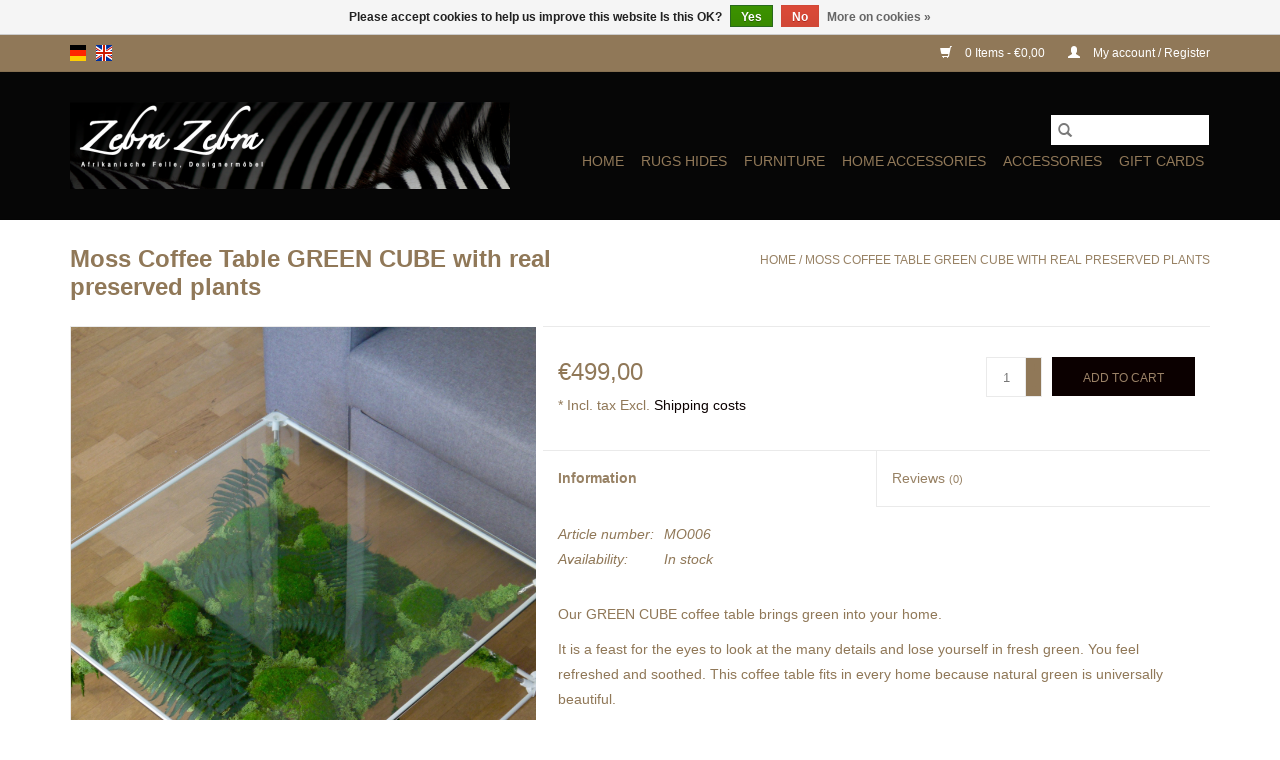

--- FILE ---
content_type: text/html;charset=utf-8
request_url: https://www.zebra-zebra.de/en/moss-coffee-table-green-cube.html
body_size: 6925
content:
<!DOCTYPE html>
<html lang="en">
  <head>
    <meta charset="utf-8"/>
<!-- [START] 'blocks/head.rain' -->
<!--

  (c) 2008-2026 Lightspeed Netherlands B.V.
  http://www.lightspeedhq.com
  Generated: 20-01-2026 @ 22:05:21

-->
<link rel="canonical" href="https://www.zebra-zebra.de/en/moss-coffee-table-green-cube.html"/>
<link rel="alternate" href="https://www.zebra-zebra.de/en/index.rss" type="application/rss+xml" title="New products"/>
<link href="https://cdn.webshopapp.com/assets/cookielaw.css?2025-02-20" rel="stylesheet" type="text/css"/>
<meta name="robots" content="noodp,noydir"/>
<meta name="google-site-verification" content="r-ISMjhGWxf82S_Sn7jHte6UeIuGzahWoMg1-Zrd7Tw"/>
<meta property="og:url" content="https://www.zebra-zebra.de/en/moss-coffee-table-green-cube.html?source=facebook"/>
<meta property="og:site_name" content="Zebra-Zebra"/>
<meta property="og:title" content="Moss Coffee Table GREEN CUBE"/>
<meta property="og:description" content="Bring nature into your home!<br />
Genuine preserved plants that retain their colour and require no care."/>
<meta property="og:image" content="https://cdn.webshopapp.com/shops/201380/files/264411419/moss-coffee-table-green-cube-with-real-preserved-p.jpg"/>
<script>
<!-- Google Tag Manager -->
(function(w,d,s,l,i){w[l]=w[l]||[];w[l].push({'gtm.start':
new Date().getTime(),event:'gtm.js'});var f=d.getElementsByTagName(s)[0],
j=d.createElement(s),dl=l!='dataLayer'?'&l='+l:'';j.async=true;j.src=
'https://www.googletagmanager.com/gtm.js?id='+i+dl;f.parentNode.insertBefore(j,f);
})(window,document,'script','dataLayer','GTM-P5LBD7B');
<!-- End Google Tag Manager -->
</script>
<!--[if lt IE 9]>
<script src="https://cdn.webshopapp.com/assets/html5shiv.js?2025-02-20"></script>
<![endif]-->
<!-- [END] 'blocks/head.rain' -->
    <title>Moss Coffee Table GREEN CUBE - Zebra-Zebra</title>
    <meta name="description" content="Bring nature into your home!<br />
Genuine preserved plants that retain their colour and require no care." />
    <meta name="keywords" content="Moss, coffee table, moss pictures, moss wall" />
    <meta http-equiv="X-UA-Compatible" content="IE=edge,chrome=1">
    <meta name="viewport" content="width=device-width, initial-scale=1.0">
    <meta name="apple-mobile-web-app-capable" content="yes">
    <meta name="apple-mobile-web-app-status-bar-style" content="black">

    <link rel="shortcut icon" href="https://cdn.webshopapp.com/shops/201380/themes/180678/assets/favicon.ico?20230426080655" type="image/x-icon" />
	    <link rel="shortcut icon" href="https://cdn.webshopapp.com/shops/201380/themes/180678/assets/favicon.ico?20230426080655" type="image/x-icon" />
    <link rel="stylesheet" href="https://cdn.webshopapp.com/shops/201380/themes/180678/assets/bootstrap-min.css?20240118190023" />
    <link rel="stylesheet" href="https://cdn.webshopapp.com/shops/201380/themes/180678/assets/style.css?20240118190023" />
    <link rel="stylesheet" href="https://cdn.webshopapp.com/shops/201380/themes/180678/assets/settings.css?20240118190023" />
    <link rel="stylesheet" href="https://cdn.webshopapp.com/assets/gui-2-0.css?2025-02-20" />
    <link rel="stylesheet" href="https://cdn.webshopapp.com/assets/gui-responsive-2-0.css?2025-02-20" />
    <link rel="stylesheet" href="https://cdn.webshopapp.com/shops/201380/themes/180678/assets/custom.css?20240118190023" />
    
    <script src="https://cdn.webshopapp.com/assets/jquery-1-9-1.js?2025-02-20"></script>
    <script src="https://cdn.webshopapp.com/assets/jquery-ui-1-10-1.js?2025-02-20"></script>

    <script type="text/javascript" src="https://cdn.webshopapp.com/shops/201380/themes/180678/assets/global.js?20240118190023"></script>
		<script type="text/javascript" src="https://cdn.webshopapp.com/shops/201380/themes/180678/assets/bootstrap-min.js?20240118190023"></script>
    <script type="text/javascript" src="https://cdn.webshopapp.com/shops/201380/themes/180678/assets/jcarousel.js?20240118190023"></script>
    <script type="text/javascript" src="https://cdn.webshopapp.com/assets/gui.js?2025-02-20"></script>
    <script type="text/javascript" src="https://cdn.webshopapp.com/assets/gui-responsive-2-0.js?2025-02-20"></script>

    <script type="text/javascript" src="https://cdn.webshopapp.com/shops/201380/themes/180678/assets/share42.js?20240118190023"></script>

    <!--[if lt IE 9]>
    <link rel="stylesheet" href="https://cdn.webshopapp.com/shops/201380/themes/180678/assets/style-ie.css?20240118190023" />
    <![endif]-->
    <link rel="stylesheet" media="print" href="https://cdn.webshopapp.com/shops/201380/themes/180678/assets/print-min.css?20240118190023" />
  </head>
  <body>
    <header>
  <div class="topnav">
    <div class="container">
            	<div class="left">
        	            <div class="languages" aria-label="Languages" role="region">
                  

  <a class="flag de" title="Deutsch" lang="de" href="https://www.zebra-zebra.de/de/go/product/90142925">de</a>
  <a class="flag en" title="English" lang="en" href="https://www.zebra-zebra.de/en/go/product/90142925">en</a>
            </div>
        	
                	</div>
      
      <div class="right">
        <span role="region" aria-label="Cart">
          <a href="https://www.zebra-zebra.de/en/cart/" title="Cart" class="cart">
            <span class="glyphicon glyphicon-shopping-cart"></span>
            0 Items - €0,00
          </a>
        </span>
        <span>
          <a href="https://www.zebra-zebra.de/en/account/" title="My account" class="my-account">
            <span class="glyphicon glyphicon-user"></span>
                        	My account / Register
                      </a>
        </span>
      </div>
    </div>
  </div>

  <div class="navigation container">
    <div class="align">
      <div class="burger">
        <button type="button" aria-label="Open menu">
          <img src="https://cdn.webshopapp.com/shops/201380/themes/180678/assets/hamburger.png?20230426080655" width="32" height="32" alt="Menu">
        </button>
      </div>

              <div class="vertical logo">
          <a href="https://www.zebra-zebra.de/en/" title="Zebra-Zebra">
            <img src="https://cdn.webshopapp.com/shops/201380/themes/180678/assets/logo.png?20230426080655" alt="Zebra-Zebra" />
          </a>
        </div>
      
      <nav class="nonbounce desktop vertical">
        <form action="https://www.zebra-zebra.de/en/search/" method="get" id="formSearch" role="search">
          <input type="text" name="q" autocomplete="off" value="" aria-label="Search" />
          <button type="submit" class="search-btn" title="Search">
            <span class="glyphicon glyphicon-search"></span>
          </button>
        </form>
        <ul region="navigation" aria-label=Navigation menu>
          <li class="item home ">
            <a class="itemLink" href="https://www.zebra-zebra.de/en/">Home</a>
          </li>
          
                    	<li class="item sub">
              <a class="itemLink" href="https://www.zebra-zebra.de/en/rugs-hides/" title="Rugs Hides">
                Rugs Hides
              </a>
                            	<span class="glyphicon glyphicon-play"></span>
                <ul class="subnav">
                                      <li class="subitem">
                      <a class="subitemLink" href="https://www.zebra-zebra.de/en/rugs-hides/zebra-skin-hide-rugs/" title="Zebra Skin Hide Rugs">Zebra Skin Hide Rugs</a>
                                          </li>
                	                    <li class="subitem">
                      <a class="subitemLink" href="https://www.zebra-zebra.de/en/rugs-hides/springbok-skin-colorful/" title="Springbok Skin Colorful">Springbok Skin Colorful</a>
                                          </li>
                	                    <li class="subitem">
                      <a class="subitemLink" href="https://www.zebra-zebra.de/en/rugs-hides/african-skins-springbok-kudu-oryx-wildebeest/" title=" African skins, springbok, kudu, oryx, wildebeest"> African skins, springbok, kudu, oryx, wildebeest</a>
                                          </li>
                	                    <li class="subitem">
                      <a class="subitemLink" href="https://www.zebra-zebra.de/en/rugs-hides/fur-scraps/" title="Fur scraps">Fur scraps</a>
                                          </li>
                	              	</ul>
                          </li>
                    	<li class="item sub">
              <a class="itemLink" href="https://www.zebra-zebra.de/en/furniture/" title="Furniture ">
                Furniture 
              </a>
                            	<span class="glyphicon glyphicon-play"></span>
                <ul class="subnav">
                                      <li class="subitem">
                      <a class="subitemLink" href="https://www.zebra-zebra.de/en/furniture/springbok-skin-stools-benches-side-tables/" title="Springbok skin stools, benches, side tables">Springbok skin stools, benches, side tables</a>
                                          </li>
                	                    <li class="subitem">
                      <a class="subitemLink" href="https://www.zebra-zebra.de/en/furniture/flamedinterior-flamed-wood-furnuture/" title="Flamedinterior / Flamed Wood Furnuture">Flamedinterior / Flamed Wood Furnuture</a>
                                          </li>
                	                    <li class="subitem">
                      <a class="subitemLink" href="https://www.zebra-zebra.de/en/furniture/fur-furniture/" title="Fur furniture">Fur furniture</a>
                                          </li>
                	                    <li class="subitem">
                      <a class="subitemLink" href="https://www.zebra-zebra.de/en/furniture/zebra-furniture/" title="Zebra furniture">Zebra furniture</a>
                                          </li>
                	              	</ul>
                          </li>
                    	<li class="item sub">
              <a class="itemLink" href="https://www.zebra-zebra.de/en/home-accessories/" title="HOME ACCESSORIES">
                HOME ACCESSORIES
              </a>
                            	<span class="glyphicon glyphicon-play"></span>
                <ul class="subnav">
                                      <li class="subitem">
                      <a class="subitemLink" href="https://www.zebra-zebra.de/en/home-accessories/pictures-picture-frames/" title="Pictures, picture frames">Pictures, picture frames</a>
                                              <ul class="subnav">
                                                      <li class="subitem">
                              <a class="subitemLink" href="https://www.zebra-zebra.de/en/home-accessories/pictures-picture-frames/wooden-giraffes/" title=" Wooden giraffes"> Wooden giraffes</a>
                            </li>
                                                  </ul>
                                          </li>
                	                    <li class="subitem">
                      <a class="subitemLink" href="https://www.zebra-zebra.de/en/home-accessories/fur-carpet/" title="Fur carpet">Fur carpet</a>
                                          </li>
                	                    <li class="subitem">
                      <a class="subitemLink" href="https://www.zebra-zebra.de/en/home-accessories/decoration-wild-africa/" title="Decoration wild Africa">Decoration wild Africa</a>
                                          </li>
                	                    <li class="subitem">
                      <a class="subitemLink" href="https://www.zebra-zebra.de/en/home-accessories/deco-horns/" title="Deco horns">Deco horns</a>
                                          </li>
                	                    <li class="subitem">
                      <a class="subitemLink" href="https://www.zebra-zebra.de/en/home-accessories/fur-pillow/" title="Fur pillow">Fur pillow</a>
                                          </li>
                	                    <li class="subitem">
                      <a class="subitemLink" href="https://www.zebra-zebra.de/en/home-accessories/lamps/" title="Lamps">Lamps</a>
                                          </li>
                	              	</ul>
                          </li>
                    	<li class="item sub">
              <a class="itemLink" href="https://www.zebra-zebra.de/en/accessories/" title="ACCESSORIES">
                ACCESSORIES
              </a>
                            	<span class="glyphicon glyphicon-play"></span>
                <ul class="subnav">
                                      <li class="subitem">
                      <a class="subitemLink" href="https://www.zebra-zebra.de/en/accessories/bags/" title="Bags">Bags</a>
                                          </li>
                	                    <li class="subitem">
                      <a class="subitemLink" href="https://www.zebra-zebra.de/en/accessories/tablet-pc-cases/" title="Tablet PC Cases">Tablet PC Cases</a>
                                          </li>
                	                    <li class="subitem">
                      <a class="subitemLink" href="https://www.zebra-zebra.de/en/accessories/fur-bracelets/" title="Fur bracelets">Fur bracelets</a>
                                          </li>
                	              	</ul>
                          </li>
          
                    <li class="item">
            <a class="itemLink" href="https://www.zebra-zebra.de/en/giftcard/" title="Gift cards">Gift cards</a>
          </li>
          
          
          
                  </ul>

        <span class="glyphicon glyphicon-remove"></span>
      </nav>
    </div>
  </div>
</header>

    <div class="wrapper">
      <div class="container content" role="main">
                <div>
  <div class="page-title row">
    <div class="col-sm-6 col-md-6">
      <h1 class="product-page">
                  Moss Coffee Table GREEN CUBE with real preserved plants
              </h1>

          </div>

  	<div class="col-sm-6 col-md-6 breadcrumbs text-right" role="nav" aria-label="Breadcrumbs">
  <a href="https://www.zebra-zebra.de/en/" title="Home">Home</a>

      / <a href="https://www.zebra-zebra.de/en/moss-coffee-table-green-cube.html" aria-current="true">Moss Coffee Table GREEN CUBE with real preserved plants</a>
  </div>
	</div>

  <div class="product-wrap row">
    <div class="product-img col-sm-4 col-md-4" role="article" aria-label="Product images">
      <div class="zoombox">
        <div class="images">
                      <a class="zoom first" data-image-id="264411419">
                                              	<img src="https://cdn.webshopapp.com/shops/201380/files/264411419/1600x2048x1/moss-coffee-table-green-cube-with-real-preserved-p.jpg" alt="Moss Coffee Table GREEN CUBE with real preserved plants">
                                          </a>
                      <a class="zoom" data-image-id="264411380">
                                              	<img src="https://cdn.webshopapp.com/shops/201380/files/264411380/1600x2048x1/moss-coffee-table-green-cube-with-real-preserved-p.jpg" alt="Moss Coffee Table GREEN CUBE with real preserved plants">
                                          </a>
                      <a class="zoom" data-image-id="264411479">
                                              	<img src="https://cdn.webshopapp.com/shops/201380/files/264411479/1600x2048x1/moss-coffee-table-green-cube-with-real-preserved-p.jpg" alt="Moss Coffee Table GREEN CUBE with real preserved plants">
                                          </a>
                      <a class="zoom" data-image-id="264412403">
                                              	<img src="https://cdn.webshopapp.com/shops/201380/files/264412403/1600x2048x1/moss-coffee-table-green-cube-with-real-preserved-p.jpg" alt="Moss Coffee Table GREEN CUBE with real preserved plants">
                                          </a>
                      <a class="zoom" data-image-id="264412424">
                                              	<img src="https://cdn.webshopapp.com/shops/201380/files/264412424/1600x2048x1/moss-coffee-table-green-cube-with-real-preserved-p.jpg" alt="Moss Coffee Table GREEN CUBE with real preserved plants">
                                          </a>
                      <a class="zoom" data-image-id="264413327">
                                              	<img src="https://cdn.webshopapp.com/shops/201380/files/264413327/1600x2048x1/moss-coffee-table-green-cube-with-real-preserved-p.jpg" alt="Moss Coffee Table GREEN CUBE with real preserved plants">
                                          </a>
                      <a class="zoom" data-image-id="264413357">
                                              	<img src="https://cdn.webshopapp.com/shops/201380/files/264413357/1600x2048x1/moss-coffee-table-green-cube-with-real-preserved-p.jpg" alt="Moss Coffee Table GREEN CUBE with real preserved plants">
                                          </a>
                      <a class="zoom" data-image-id="264413390">
                                              	<img src="https://cdn.webshopapp.com/shops/201380/files/264413390/1600x2048x1/moss-coffee-table-green-cube-with-real-preserved-p.jpg" alt="Moss Coffee Table GREEN CUBE with real preserved plants">
                                          </a>
                      <a class="zoom" data-image-id="264413927">
                                              	<img src="https://cdn.webshopapp.com/shops/201380/files/264413927/1600x2048x1/moss-coffee-table-green-cube-with-real-preserved-p.jpg" alt="Moss Coffee Table GREEN CUBE with real preserved plants">
                                          </a>
                      <a class="zoom" data-image-id="264413948">
                                              	<img src="https://cdn.webshopapp.com/shops/201380/files/264413948/1600x2048x1/moss-coffee-table-green-cube-with-real-preserved-p.jpg" alt="Moss Coffee Table GREEN CUBE with real preserved plants">
                                          </a>
                  </div>

        <div class="thumbs row">
                      <div class="col-xs-3 col-sm-4 col-md-4">
              <a data-image-id="264411419">
                                                    	<img src="https://cdn.webshopapp.com/shops/201380/files/264411419/156x230x1/moss-coffee-table-green-cube-with-real-preserved-p.jpg" alt="Moss Coffee Table GREEN CUBE with real preserved plants" title="Moss Coffee Table GREEN CUBE with real preserved plants"/>
                	                              </a>
            </div>
                      <div class="col-xs-3 col-sm-4 col-md-4">
              <a data-image-id="264411380">
                                                    	<img src="https://cdn.webshopapp.com/shops/201380/files/264411380/156x230x1/moss-coffee-table-green-cube-with-real-preserved-p.jpg" alt="Moss Coffee Table GREEN CUBE with real preserved plants" title="Moss Coffee Table GREEN CUBE with real preserved plants"/>
                	                              </a>
            </div>
                      <div class="col-xs-3 col-sm-4 col-md-4">
              <a data-image-id="264411479">
                                                    	<img src="https://cdn.webshopapp.com/shops/201380/files/264411479/156x230x1/moss-coffee-table-green-cube-with-real-preserved-p.jpg" alt="Moss Coffee Table GREEN CUBE with real preserved plants" title="Moss Coffee Table GREEN CUBE with real preserved plants"/>
                	                              </a>
            </div>
                      <div class="col-xs-3 col-sm-4 col-md-4">
              <a data-image-id="264412403">
                                                    	<img src="https://cdn.webshopapp.com/shops/201380/files/264412403/156x230x1/moss-coffee-table-green-cube-with-real-preserved-p.jpg" alt="Moss Coffee Table GREEN CUBE with real preserved plants" title="Moss Coffee Table GREEN CUBE with real preserved plants"/>
                	                              </a>
            </div>
                      <div class="col-xs-3 col-sm-4 col-md-4">
              <a data-image-id="264412424">
                                                    	<img src="https://cdn.webshopapp.com/shops/201380/files/264412424/156x230x1/moss-coffee-table-green-cube-with-real-preserved-p.jpg" alt="Moss Coffee Table GREEN CUBE with real preserved plants" title="Moss Coffee Table GREEN CUBE with real preserved plants"/>
                	                              </a>
            </div>
                      <div class="col-xs-3 col-sm-4 col-md-4">
              <a data-image-id="264413327">
                                                    	<img src="https://cdn.webshopapp.com/shops/201380/files/264413327/156x230x1/moss-coffee-table-green-cube-with-real-preserved-p.jpg" alt="Moss Coffee Table GREEN CUBE with real preserved plants" title="Moss Coffee Table GREEN CUBE with real preserved plants"/>
                	                              </a>
            </div>
                      <div class="col-xs-3 col-sm-4 col-md-4">
              <a data-image-id="264413357">
                                                    	<img src="https://cdn.webshopapp.com/shops/201380/files/264413357/156x230x1/moss-coffee-table-green-cube-with-real-preserved-p.jpg" alt="Moss Coffee Table GREEN CUBE with real preserved plants" title="Moss Coffee Table GREEN CUBE with real preserved plants"/>
                	                              </a>
            </div>
                      <div class="col-xs-3 col-sm-4 col-md-4">
              <a data-image-id="264413390">
                                                    	<img src="https://cdn.webshopapp.com/shops/201380/files/264413390/156x230x1/moss-coffee-table-green-cube-with-real-preserved-p.jpg" alt="Moss Coffee Table GREEN CUBE with real preserved plants" title="Moss Coffee Table GREEN CUBE with real preserved plants"/>
                	                              </a>
            </div>
                      <div class="col-xs-3 col-sm-4 col-md-4">
              <a data-image-id="264413927">
                                                    	<img src="https://cdn.webshopapp.com/shops/201380/files/264413927/156x230x1/moss-coffee-table-green-cube-with-real-preserved-p.jpg" alt="Moss Coffee Table GREEN CUBE with real preserved plants" title="Moss Coffee Table GREEN CUBE with real preserved plants"/>
                	                              </a>
            </div>
                      <div class="col-xs-3 col-sm-4 col-md-4">
              <a data-image-id="264413948">
                                                    	<img src="https://cdn.webshopapp.com/shops/201380/files/264413948/156x230x1/moss-coffee-table-green-cube-with-real-preserved-p.jpg" alt="Moss Coffee Table GREEN CUBE with real preserved plants" title="Moss Coffee Table GREEN CUBE with real preserved plants"/>
                	                              </a>
            </div>
                  </div>
      </div>
    </div>

    <div class="product-info col-sm-8 col-md-7 col-md-offset-1">
      <form action="https://www.zebra-zebra.de/en/cart/add/179319800/" id="product_configure_form" method="post">
                  <input type="hidden" name="bundle_id" id="product_configure_bundle_id" value="">
        
        <div class="product-price row">
          <div class="price-wrap col-xs-5 col-md-5">
                        <span class="price" style="line-height: 30px;">€499,00
                                            <br />
                <span style="font-size: 0.6em;">* Incl. tax Excl. <a href="https://www.zebra-zebra.de/en/service/shipping-returns/">Shipping costs</a></span>
                          </span>
          </div>

          <div class="cart col-xs-7 col-md-7">
            <div class="cart">
                            	<input type="text" name="quantity" value="1" aria-label="Quantity" />
                <div class="change">
                  <button type="button" onclick="updateQuantity('up');" class="up" aria-label="Increase quantity by 1">+</button>
                  <button type="button" onclick="updateQuantity('down');" class="down" aria-label="Decrease quantity by 1">-</button>
                </div>
              	<button type="button" onclick="$('#product_configure_form').submit();" class="btn glyphicon glyphicon-shopping-cart" title="Add to cart"  aria-label="Add to cart">
                	<span aria-hidden="true">Add to cart</span>
              	</button>
                          </div>
          </div>
        </div>
      </form>

      <div class="product-tabs row">
        <div class="tabs">
          <ul>
            <li class="active col-2 information"><a rel="info" href="#">Information</a></li>
                        <li class="col-2 reviews"><a rel="reviews" href="#">Reviews <small>(0)</small></a></li>          </ul>
        </div>

        <div class="tabsPages">
          <div class="page info active">
            <table class="details">
            	              	                  <tr class="articlenumber">
                    <td>Article number:</td>
                    <td>MO006</td>
                  </tr>
              	   						
                              <tr class="availability">
                  <td>Availability:</td>
                                    <td><span class="in-stock">In stock</span>
                                      </td>
                                  </tr>
              
              
              
            </table>

                        <div class="clearfix"></div>

            <p>Our GREEN CUBE coffee table brings green into your home.</p>
<p>It is a feast for the eyes to look at the many details and lose yourself in fresh green. You feel refreshed and soothed. This coffee table fits in every home because natural green is universally beautiful.</p>
<p>We have used preserved high quality plants and various mosses for the production.</p>
<p>No maintenance is necessary.</p>
<p>The table consists of a white steel frame that holds the middle level with ropes. This creates the feeling of floating. We have also decorated the ropes with moss. The moss is protected by the upper glass tabletop.</p>
<p>For the photos we have partly photographed the table without the glass top.</p>
<p>This table is a unique piece.</p>
<p>The dimensions are: 80x80cm, height 35cm.</p>
<p>We are happy to answer any questions you may have.</p>
<p>Tel:01722602843 Email: <a href="/cdn-cgi/l/email-protection" class="__cf_email__" data-cfemail="95eff0f7e7f4b8eff0f7e7f4d5f2f8edbbf1f0">[email&#160;protected]</a></p>

                      </div>
          
          <div class="page reviews">
            
            <div class="bottom">
              <div class="right">
                <a href="https://www.zebra-zebra.de/en/account/review/90142925/">Add your review</a>
              </div>
              <span>0</span> stars based on <span>0</span> reviews
            </div>
          </div>
        </div>
      </div>
    </div>
  </div>

  <div class="product-actions row" role="complementary">
    <div class="social-media col-xs-12 col-md-4" role="group" aria-label="Share on social media">
      <div class="share42init" data-url="https://www.zebra-zebra.de/en/moss-coffee-table-green-cube.html" data-image="https://cdn.webshopapp.com/shops/201380/files/264411419/300x250x2/moss-coffee-table-green-cube-with-real-preserved-p.jpg"></div>
    </div>

    <div class="col-md-7 col-xs-12 col-md-offset-1">
      <div class="tags-actions row">
        <div class="tags col-xs-12 col-md-4" role="group" aria-label="Tags">
                            </div>

        <div class="actions col-xs-12 col-md-8 text-right" role="group" aria-label="Actions">
          <a href="https://www.zebra-zebra.de/en/account/wishlistAdd/90142925/?variant_id=179319800" title="Add to wishlist">
            Add to wishlist
          </a> /
          <a href="https://www.zebra-zebra.de/en/compare/add/179319800/" title="Add to comparison">
            Add to comparison
          </a> /
                    <a href="#" onclick="window.print(); return false;" title="Print">
            Print
          </a>
        </div>
      </div>
    </div>
  </div>

	
  		<div class="products related row">
      <div class="col-md-12">
        <h3>Related products</h3>
      </div>
            	<div class="product col-xs-6 col-sm-3 col-md-3">
  <div class="image-wrap">
    <a href="https://www.zebra-zebra.de/en/springbok-fur-cushion-green.html" title="Springbok Fur Cushion Green">
                      <img src="https://cdn.webshopapp.com/shops/201380/files/156099584/262x276x1/springbok-fur-cushion-green.jpg" width="262" height="276" alt="Springbok Fur Cushion Green" title="Springbok Fur Cushion Green" />
                </a>

    <div class="description text-center">
      <a href="https://www.zebra-zebra.de/en/springbok-fur-cushion-green.html" title="Springbok Fur Cushion Green">
                <div class="text">
                    Springbok Fur Cushion Green
                  </div>
      </a>
      <a href="https://www.zebra-zebra.de/en/cart/add/81365654/" class="cart">Add to cart</a>    </div>
  </div>

  <div class="info strict">
    <a href="https://www.zebra-zebra.de/en/springbok-fur-cushion-green.html" title="Springbok Fur Cushion Green" class="title">
        Springbok Fur Cushion Green     </a>

    <div class="left">
    
    €99,00 *
   </div>
        <br /><span style="font-size: 0.8em;">* Incl. tax Excl. <a href="https://www.zebra-zebra.de/en/service/shipping-returns/" style="color: inherit;">Shipping costs</a></span></p>
       </div>
</div>



          </div>
	</div>

  <div class="strict-shipping row">
    <div class="col-md-12">
      <small class="shipping-cost">
        Excl. <a href="https://www.zebra-zebra.de/en/service/shipping-returns/" target="_blank">Shipping costs</a>
      </small>
    </div>
  </div>

<script data-cfasync="false" src="/cdn-cgi/scripts/5c5dd728/cloudflare-static/email-decode.min.js"></script><script src="https://cdn.webshopapp.com/shops/201380/themes/180678/assets/jquery-zoom-min.js?20240118190023" type="text/javascript"></script>
<script type="text/javascript">
function updateQuantity(way){
    var quantity = parseInt($('.cart input').val());

    if (way == 'up'){
        if (quantity < 1){
            quantity++;
        } else {
            quantity = 1;
        }
    } else {
        if (quantity > 1){
            quantity--;
        } else {
            quantity = 1;
        }
    }

    $('.cart input').val(quantity);
}
</script>

<div itemscope itemtype="https://schema.org/Product">
  <meta itemprop="name" content="Moss Coffee Table GREEN CUBE with real preserved plants">
  <meta itemprop="image" content="https://cdn.webshopapp.com/shops/201380/files/264411419/300x250x2/moss-coffee-table-green-cube-with-real-preserved-p.jpg" />    <meta itemprop="description" content="Bring nature into your home!<br />
Genuine preserved plants that retain their colour and require no care." />  <meta itemprop="itemCondition" itemtype="https://schema.org/OfferItemCondition" content="https://schema.org/NewCondition"/>
    <meta itemprop="mpn" content="MO006" />  

<div itemprop="offers" itemscope itemtype="https://schema.org/Offer">
      <meta itemprop="price" content="499.00" />
    <meta itemprop="priceCurrency" content="EUR" />
    <meta itemprop="validFrom" content="2026-01-20" />
  <meta itemprop="priceValidUntil" content="2026-04-20" />
  <meta itemprop="url" content="https://www.zebra-zebra.de/en/moss-coffee-table-green-cube.html" />
   <meta itemprop="availability" content="https://schema.org/InStock"/>
  <meta itemprop="inventoryLevel" content="1" />
 </div>
</div>
      </div>

      <footer>
  <hr class="full-width" />
  <div class="container">
    <div class="social row">
      
            	<div class="social-media col-xs-12 col-md-12  text-center">
        	<div class="inline-block relative">
          	<a href="https://www.facebook.com/lightspeedhq/" class="social-icon facebook" target="_blank" aria-label="Facebook Zebra-Zebra"></a>          	<a href="https://twitter.com/lightspeedhq/" class="social-icon twitter" target="_blank" aria-label="Twitter Zebra-Zebra"></a>          	<a href="https://plus.google.com/" class="social-icon google" target="_blank" aria-label="Google plus Zebra-Zebra"></a>          	<a href="https://www.pinterest.com/lightspeedhq/" class="social-icon pinterest" target="_blank" aria-label="Pinterest Zebra-Zebra"></a>          	<a href="https://www.youtube.com/user/lightspeedretail" class="social-icon youtube" target="_blank" aria-label="YouTube Zebra-Zebra"></a>          	<a href="https://www.tumblr.com/" class="social-icon tumblr" target="_blank" aria-label="Tumblr Zebra-Zebra"></a>          	<a href="https://www.instagram.com/lightspeedhq/" class="social-icon instagram" target="_blank" aria-label="Instagram Zebra-Zebra"></a>
          	        	</div>
      	</div>
          </div>

    <hr class="full-width" />

    <div class="links row">
      <div class="col-xs-12 col-sm-3 col-md-3" role="article" aria-label="Customer service links">
        <label class="footercollapse" for="_1">
          <strong>Customer service</strong>
          <span class="glyphicon glyphicon-chevron-down hidden-sm hidden-md hidden-lg"></span>
        </label>
        <input class="footercollapse_input hidden-md hidden-lg hidden-sm" id="_1" type="checkbox">
        <div class="list">
          <ul class="no-underline no-list-style">
                          <li>
                <a href="https://www.zebra-zebra.de/en/service/about/" title="Imprint" >
                  Imprint
                </a>
              </li>
                          <li>
                <a href="https://www.zebra-zebra.de/en/service/general-terms-conditions/" title="General terms and conditions" >
                  General terms and conditions
                </a>
              </li>
                          <li>
                <a href="https://www.zebra-zebra.de/en/service/faq/" title="FAQ" >
                  FAQ
                </a>
              </li>
                          <li>
                <a href="https://www.zebra-zebra.de/en/service/disclaimer/" title="Disclaimer" >
                  Disclaimer
                </a>
              </li>
                          <li>
                <a href="https://www.zebra-zebra.de/en/service/privacy-policy/" title="Data protection" >
                  Data protection
                </a>
              </li>
                          <li>
                <a href="https://www.zebra-zebra.de/en/service/payment-methods/" title="Payment methods" >
                  Payment methods
                </a>
              </li>
                          <li>
                <a href="https://www.zebra-zebra.de/en/service/shipping-returns/" title="Shipping costs and returns" >
                  Shipping costs and returns
                </a>
              </li>
                          <li>
                <a href="https://www.zebra-zebra.de/en/service/" title="Contact us" >
                  Contact us
                </a>
              </li>
                          <li>
                <a href="https://www.zebra-zebra.de/en/service/naturschutz/" title="Conservation " >
                  Conservation 
                </a>
              </li>
                          <li>
                <a href="https://www.zebra-zebra.de/en/service/wer-wir-sind/" title="Who we are" >
                  Who we are
                </a>
              </li>
                      </ul>
        </div>
      </div>

      <div class="col-xs-12 col-sm-3 col-md-3" role="article" aria-label="Products links">
    		<label class="footercollapse" for="_2">
        	<strong>Products</strong>
          <span class="glyphicon glyphicon-chevron-down hidden-sm hidden-md hidden-lg"></span>
        </label>
        <input class="footercollapse_input hidden-md hidden-lg hidden-sm" id="_2" type="checkbox">
        <div class="list">
          <ul>
            <li><a href="https://www.zebra-zebra.de/en/collection/" title="All products">All products</a></li>
            <li><a href="https://www.zebra-zebra.de/en/giftcard/" title="Gift cards">Gift cards</a></li>            <li><a href="https://www.zebra-zebra.de/en/collection/?sort=newest" title="New products">New products</a></li>
            <li><a href="https://www.zebra-zebra.de/en/collection/offers/" title="Offers">Offers</a></li>
                        <li><a href="https://www.zebra-zebra.de/en/tags/" title="Tags">Tags</a></li>            <li><a href="https://www.zebra-zebra.de/en/index.rss" title="RSS feed">RSS feed</a></li>
          </ul>
        </div>
      </div>

      <div class="col-xs-12 col-sm-3 col-md-3" role="article" aria-label="My account links">
        <label class="footercollapse" for="_3">
        	<strong>
          	          		My account
          	        	</strong>
          <span class="glyphicon glyphicon-chevron-down hidden-sm hidden-md hidden-lg"></span>
        </label>
        <input class="footercollapse_input hidden-md hidden-lg hidden-sm" id="_3" type="checkbox">

        <div class="list">
          <ul>
            
                        	            		<li><a href="https://www.zebra-zebra.de/en/account/" title="Register">Register</a></li>
            	                        	            		<li><a href="https://www.zebra-zebra.de/en/account/orders/" title="My orders">My orders</a></li>
            	                        	            		<li><a href="https://www.zebra-zebra.de/en/account/tickets/" title="My tickets">My tickets</a></li>
            	                        	            		<li><a href="https://www.zebra-zebra.de/en/account/wishlist/" title="My wishlist">My wishlist</a></li>
            	                        	                      </ul>
        </div>
      </div>

      <div class="col-xs-12 col-sm-3 col-md-3" role="article" aria-label="Company info">
      	<label class="footercollapse" for="_4">
      		<strong>
                        	Zebra-Zebra
                      </strong>
          <span class="glyphicon glyphicon-chevron-down hidden-sm hidden-md hidden-lg"></span>
        </label>
        <input class="footercollapse_input hidden-md hidden-lg hidden-sm" id="_4" type="checkbox">

        <div class="list">
        	          	<span class="contact-description">Afrikanische Felle & Designermöbel</span>
                  	          	<div class="contact" role="group" aria-label="Phone number: +491722602843">
            	<span class="glyphicon glyphicon-earphone"></span>
            	+491722602843
          	</div>
        	        	          	<div class="contact">
            	<span class="glyphicon glyphicon-envelope"></span>
            	<a href="/cdn-cgi/l/email-protection#48322d2a3a2965322d2a3a29082f2530662c2d" title="Email" aria-label="Email: zebra-zebra@gmx.de">
              	<span class="__cf_email__" data-cfemail="c3b9a6a1b1a2eeb9a6a1b1a283a4aebbeda7a6">[email&#160;protected]</span>
            	</a>
          	</div>
        	        </div>

                
              </div>
    </div>
  	<hr class="full-width" />
  </div>

  <div class="copyright-payment">
    <div class="container">
      <div class="row">
        <div class="copyright col-md-6">
          © Copyright 2026 Zebra-Zebra
                    	- Powered by
          	          		<a href="https://www.lightspeedhq.com/" title="Lightspeed" target="_blank" aria-label="Powered by Lightspeed">Lightspeed</a>
          		          	                  </div>
        <div class="payments col-md-6 text-right">
                      <a href="https://www.zebra-zebra.de/en/service/payment-methods/" title="Bank transfer">
              <img src="https://cdn.webshopapp.com/assets/icon-payment-banktransfer.png?2025-02-20" alt="Bank transfer" />
            </a>
                      <a href="https://www.zebra-zebra.de/en/service/payment-methods/" title="PayPal">
              <img src="https://cdn.webshopapp.com/assets/icon-payment-paypalcp.png?2025-02-20" alt="PayPal" />
            </a>
                      <a href="https://www.zebra-zebra.de/en/service/payment-methods/" title="Debit or Credit Card">
              <img src="https://cdn.webshopapp.com/assets/icon-payment-debitcredit.png?2025-02-20" alt="Debit or Credit Card" />
            </a>
                      <a href="https://www.zebra-zebra.de/en/service/payment-methods/" title="PayPal Pay Later">
              <img src="https://cdn.webshopapp.com/assets/icon-payment-paypallater.png?2025-02-20" alt="PayPal Pay Later" />
            </a>
                  </div>
      </div>
    </div>
  </div>
</footer>
    </div>
    <!-- [START] 'blocks/body.rain' -->
<script data-cfasync="false" src="/cdn-cgi/scripts/5c5dd728/cloudflare-static/email-decode.min.js"></script><script>
(function () {
  var s = document.createElement('script');
  s.type = 'text/javascript';
  s.async = true;
  s.src = 'https://www.zebra-zebra.de/en/services/stats/pageview.js?product=90142925&hash=365d';
  ( document.getElementsByTagName('head')[0] || document.getElementsByTagName('body')[0] ).appendChild(s);
})();
</script>
  <div class="wsa-cookielaw">
            Please accept cookies to help us improve this website Is this OK?
      <a href="https://www.zebra-zebra.de/en/cookielaw/optIn/" class="wsa-cookielaw-button wsa-cookielaw-button-green" rel="nofollow" title="Yes">Yes</a>
      <a href="https://www.zebra-zebra.de/en/cookielaw/optOut/" class="wsa-cookielaw-button wsa-cookielaw-button-red" rel="nofollow" title="No">No</a>
      <a href="https://www.zebra-zebra.de/en/service/privacy-policy/" class="wsa-cookielaw-link" rel="nofollow" title="More on cookies">More on cookies &raquo;</a>
      </div>
<!-- [END] 'blocks/body.rain' -->
      </body>
</html>

--- FILE ---
content_type: text/javascript;charset=utf-8
request_url: https://www.zebra-zebra.de/en/services/stats/pageview.js?product=90142925&hash=365d
body_size: -413
content:
// SEOshop 20-01-2026 22:05:23